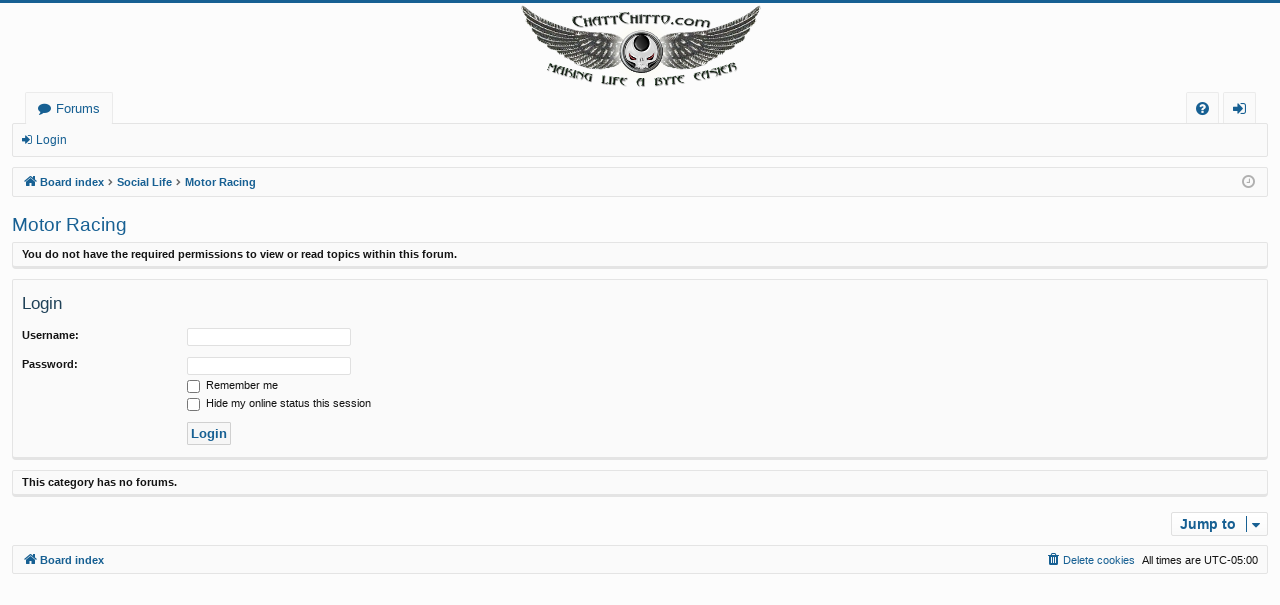

--- FILE ---
content_type: text/html; charset=UTF-8
request_url: https://chattchitto.com/forum/viewforum.php?f=217&sid=201893c29babdc8d196afb0dcf660c05
body_size: 4450
content:
<!DOCTYPE html>
<html dir="ltr" lang="en-gb">
<head>
<meta charset="utf-8" />
<meta http-equiv="X-UA-Compatible" content="IE=edge">
<meta name="viewport" content="width=device-width, initial-scale=1" />

<title>ChattChitto - Motor Racing</title>






<!--
	phpBB style name: basic
	Based on style:   prosilver
	Original author:  Arty ( https://www.artodia.com )
	Modified by: 	  MrGaby
-->


<link href="./assets/css/font-awesome.min.css?assets_version=111" rel="stylesheet">
<link href="./styles/basic/theme/stylesheet.css?assets_version=111" rel="stylesheet">




<!--[if lte IE 9]>
	<link href="./styles/basic/theme/tweaks.css?assets_version=111" rel="stylesheet">
<![endif]-->


<link href="./ext/dmzx/mchat/styles/prosilver/theme/mchat.css?assets_version=111" rel="stylesheet" media="screen" />
<link href="./ext/paybas/quickstyle/styles/all/theme/quickstyle.css?assets_version=111" rel="stylesheet" media="screen" />
<link href="./ext/phpbb/pages/styles/prosilver/theme/pages_common.css?assets_version=111" rel="stylesheet" media="screen" />
<link href="./ext/rmcgirr83/elonw/styles/all/theme/elonw.css?assets_version=111" rel="stylesheet" media="screen" />
<link href="./ext/dmzx/mchat/styles/prosilver/theme/mchat.arty.css?assets_version=111" rel="stylesheet" media="screen" />
<link href="./ext/lmdi/multilinks/styles/all/theme/multilinks.css?assets_version=111" rel="stylesheet" media="screen" />



</head>
<body id="phpbb" class="nojs notouch section-viewforum ltr " data-online-text="Online">


	<a id="top" class="top-anchor" accesskey="t"></a>
	<div id="page-header" class="page-width">
		<div class="headerbar" role="banner">
					<div class="inner">

			<div id="site-description" class="site-description">
				<a id="logo" class="logo" href="./index.php?sid=accf698ca169da7ed0760154a370917a" title="Board index">
					<img src="./styles/basic/theme/images/logo.png" data-src-hd="./styles/basic/theme/images/logo_hd.png" alt="ChattChitto"/>
				</a>
				<p class="sitename">ChattChitto</p>
				<p>CC - Making Life A &quot;Byte&quot; Easier!</p>
				<p class="skiplink"><a href="#start_here">Skip to content</a></p>
			</div>

									
			</div>
					</div>


				


<div class="navbar tabbed not-static" role="navigation">
	<div class="inner page-width">
		<div class="nav-tabs" data-current-page="viewforum">
			<ul class="leftside">
				<li id="quick-links" class="quick-links tab responsive-menu dropdown-container empty">
					<a href="#" class="nav-link dropdown-trigger">Quick links</a>
					<div class="dropdown">
						<div class="pointer"><div class="pointer-inner"></div></div>
						<ul class="dropdown-contents" role="menu">
								
	
													</ul>
					</div>
				</li>
												<li class="tab forums selected" data-responsive-class="small-icon icon-forums">
					<a class="nav-link" href="./index.php?sid=accf698ca169da7ed0760154a370917a">Forums</a>
				</li>
											</ul>
			<ul class="rightside" role="menu">
								<li class="tab faq" data-select-match="faq" data-responsive-class="small-icon icon-faq">
					<a class="nav-link" href="/forum/app.php/help/faq?sid=accf698ca169da7ed0760154a370917a" rel="help" title="Frequently Asked Questions" role="menuitem">
						<i class="icon fa-question-circle fa-fw" aria-hidden="true"></i><span>FAQ</span>
					</a>
				</li>
																									<li class="tab login"  data-skip-responsive="true" data-select-match="login"><a class="nav-link" href="./ucp.php?mode=login&amp;redirect=viewforum.php%3Ff%3D217&amp;sid=accf698ca169da7ed0760154a370917a" title="Login" accesskey="x" role="menuitem">Login</a></li>
																	</ul>
		</div>
	</div>
</div>

<div class="navbar secondary">
	<ul role="menubar">
														<li class="small-icon icon-login"><a href="./ucp.php?mode=login&amp;redirect=viewforum.php%3Ff%3D217&amp;sid=accf698ca169da7ed0760154a370917a" title="Login">Login</a></li>
									
			</ul>
</div>

	</div>

<div id="wrap" class="page-width">

	
	<a id="start_here" class="top-anchor"></a>
	<div id="page-body" class="page-body" role="main">
		<div class="navbar">
	<ul id="nav-breadcrumbs" class="nav-breadcrumbs linklist navlinks" role="menubar">
				
		
		<li class="breadcrumbs" itemscope itemtype="https://schema.org/BreadcrumbList">

			
						<span class="crumb" itemtype="https://schema.org/ListItem" itemprop="itemListElement" itemscope><a itemprop="item" href="./index.php?sid=accf698ca169da7ed0760154a370917a" accesskey="h" data-navbar-reference="index"><i class="icon fa-home fa-fw"></i><span itemprop="name">Board index</span></a><meta itemprop="position" content="1" /></span>

									
						<span class="crumb" itemtype="https://schema.org/ListItem" itemprop="itemListElement" itemscope data-forum-id="165"><a itemprop="item" href="./viewforum.php?f=165&amp;sid=accf698ca169da7ed0760154a370917a"><span itemprop="name">Social Life</span></a><meta itemprop="position" content="2" /></span>
												
						<span class="crumb" itemtype="https://schema.org/ListItem" itemprop="itemListElement" itemscope data-forum-id="217"><a itemprop="item" href="./viewforum.php?f=217&amp;sid=accf698ca169da7ed0760154a370917a"><span itemprop="name">Motor Racing</span></a><meta itemprop="position" content="3" /></span>
						
			
		</li>

		
				<li class="rightside dropdown-container icon-only">
			<a href="#" class="dropdown-trigger time" title="It is currently 16 Dec 2025, 21:53"><i class="fa fa-clock-o"></i></a>
			<div class="dropdown">
				<div class="pointer"><div class="pointer-inner"></div></div>
				<ul class="dropdown-contents">
					<li>It is currently 16 Dec 2025, 21:53</li>
					<li>All times are <span title="America/New York">UTC-05:00</span></li>
				</ul>
			</div>
		</li>
	</ul>
</div>

		
		<h2 class="forum-title"><a href="./viewforum.php?f=217&amp;sid=accf698ca169da7ed0760154a370917a">Motor Racing</a></h2>
<div>
	<!-- NOTE: remove the style="display: none" when you want to have the forum description on the forum body -->
	<div style="display: none !important;">High speed action and news from all types of Motorsport!<br /></div>	</div>





	<div class="panel">
		<div class="inner">
		<strong>You do not have the required permissions to view or read topics within this forum.</strong>
		</div>
	</div>

	
		<form action="./ucp.php?mode=login&amp;sid=accf698ca169da7ed0760154a370917a" method="post">

		<div class="panel">
			<div class="inner">

			<div class="content">
				<h3><a href="./ucp.php?mode=login&amp;redirect=viewforum.php%3Ff%3D217&amp;sid=accf698ca169da7ed0760154a370917a">Login</a></h3>

				<fieldset class="fields1">
				<dl>
					<dt><label for="username">Username:</label></dt>
					<dd><input type="text" tabindex="1" name="username" id="username" size="25" value="" class="inputbox autowidth" /></dd>
				</dl>
				<dl>
					<dt><label for="password">Password:</label></dt>
					<dd><input type="password" tabindex="2" id="password" name="password" size="25" class="inputbox autowidth" autocomplete="off" /></dd>
					<dd><label for="autologin"><input type="checkbox" name="autologin" id="autologin" tabindex="3" /> Remember me</label></dd>					<dd><label for="viewonline"><input type="checkbox" name="viewonline" id="viewonline" tabindex="4" /> Hide my online status this session</label></dd>
				</dl>
				<dl>
					<dt>&nbsp;</dt>
					<dd><input type="submit" name="login" tabindex="5" value="Login" class="button1" /></dd>
				</dl>
				<input type="hidden" name="redirect" value="./viewforum.php?f=217&amp;sid=accf698ca169da7ed0760154a370917a" />
<input type="hidden" name="creation_time" value="1765940027" />
<input type="hidden" name="form_token" value="7029643e57482d33ebbfad711dc5e93535cf6993" />

				
				</fieldset>
			</div>

			</div>
		</div>

		</form>

	


		<div class="panel">
		<div class="inner">
			<strong>This category has no forums.</strong>
		</div>
	</div>
	


<div class="action-bar actions-jump">
	
		<div class="jumpbox dropdown-container dropdown-container-right dropdown-up dropdown-left dropdown-button-control" id="jumpbox">
			<span title="Jump to" class="button button-secondary dropdown-trigger dropdown-select">
				<span>Jump to</span>
				<span class="caret"><i class="icon fa-sort-down fa-fw" aria-hidden="true"></i></span>
			</span>
		<div class="dropdown">
			<div class="pointer"><div class="pointer-inner"></div></div>
			<ul class="dropdown-contents">
																				<li><a href="./viewforum.php?f=26&amp;sid=accf698ca169da7ed0760154a370917a" class="jumpbox-sub-link"><span class="spacer"></span> <span>&#8627; &nbsp; Site Help &amp; Support</span></a></li>
																<li><a href="./viewforum.php?f=143&amp;sid=accf698ca169da7ed0760154a370917a" class="jumpbox-sub-link"><span class="spacer"></span><span class="spacer"></span> <span>&#8627; &nbsp; Site Tutorials &amp; How To</span></a></li>
																<li><a href="./viewforum.php?f=183&amp;sid=accf698ca169da7ed0760154a370917a" class="jumpbox-sub-link"><span class="spacer"></span><span class="spacer"></span> <span>&#8627; &nbsp; Site Support/Bugs</span></a></li>
																<li><a href="./viewforum.php?f=27&amp;sid=accf698ca169da7ed0760154a370917a" class="jumpbox-sub-link"><span class="spacer"></span><span class="spacer"></span> <span>&#8627; &nbsp; Suggestion &amp; Feedback</span></a></li>
																<li><a href="./viewforum.php?f=34&amp;sid=accf698ca169da7ed0760154a370917a" class="jumpbox-sub-link"><span class="spacer"></span> <span>&#8627; &nbsp; General Discussions</span></a></li>
																<li><a href="./viewforum.php?f=104&amp;sid=accf698ca169da7ed0760154a370917a" class="jumpbox-sub-link"><span class="spacer"></span><span class="spacer"></span> <span>&#8627; &nbsp; News</span></a></li>
																<li><a href="./viewforum.php?f=77&amp;sid=accf698ca169da7ed0760154a370917a" class="jumpbox-sub-link"><span class="spacer"></span><span class="spacer"></span> <span>&#8627; &nbsp; Trades &amp; Offers</span></a></li>
																<li><a href="./viewforum.php?f=185&amp;sid=accf698ca169da7ed0760154a370917a" class="jumpbox-sub-link"><span class="spacer"></span><span class="spacer"></span> <span>&#8627; &nbsp; Sports</span></a></li>
																<li><a href="./viewforum.php?f=105&amp;sid=accf698ca169da7ed0760154a370917a" class="jumpbox-sub-link"><span class="spacer"></span><span class="spacer"></span> <span>&#8627; &nbsp; Relax &amp; Enjoy!</span></a></li>
																<li><a href="./viewforum.php?f=119&amp;sid=accf698ca169da7ed0760154a370917a" class="jumpbox-sub-link"><span class="spacer"></span><span class="spacer"></span><span class="spacer"></span> <span>&#8627; &nbsp; Jokes</span></a></li>
																<li><a href="./viewforum.php?f=81&amp;sid=accf698ca169da7ed0760154a370917a" class="jumpbox-sub-link"><span class="spacer"></span> <span>&#8627; &nbsp; General Knowledge</span></a></li>
																<li><a href="./viewforum.php?f=78&amp;sid=accf698ca169da7ed0760154a370917a" class="jumpbox-sub-link"><span class="spacer"></span><span class="spacer"></span> <span>&#8627; &nbsp; Tips, Tweaks &amp; Quick Tutorials</span></a></li>
																<li><a href="./viewforum.php?f=141&amp;sid=accf698ca169da7ed0760154a370917a" class="jumpbox-sub-link"><span class="spacer"></span><span class="spacer"></span> <span>&#8627; &nbsp; OpenSource/Freeware &amp; Useful Links</span></a></li>
																<li><a href="./viewforum.php?f=216&amp;sid=accf698ca169da7ed0760154a370917a" class="jumpbox-sub-link"><span class="spacer"></span><span class="spacer"></span> <span>&#8627; &nbsp; Everything Linux</span></a></li>
																<li><a href="./viewforum.php?f=149&amp;sid=accf698ca169da7ed0760154a370917a" class="jumpbox-sub-link"><span class="spacer"></span> <span>&#8627; &nbsp; General Support</span></a></li>
																<li><a href="./viewforum.php?f=39&amp;sid=accf698ca169da7ed0760154a370917a" class="jumpbox-sub-link"><span class="spacer"></span><span class="spacer"></span> <span>&#8627; &nbsp; Technical Support</span></a></li>
																<li><a href="./viewforum.php?f=79&amp;sid=accf698ca169da7ed0760154a370917a" class="jumpbox-sub-link"><span class="spacer"></span><span class="spacer"></span> <span>&#8627; &nbsp; Software Chat &amp; Support</span></a></li>
																<li><a href="./viewforum.php?f=80&amp;sid=accf698ca169da7ed0760154a370917a" class="jumpbox-sub-link"><span class="spacer"></span><span class="spacer"></span> <span>&#8627; &nbsp; Hardware Chat &amp; Support</span></a></li>
																<li><a href="./viewforum.php?f=187&amp;sid=accf698ca169da7ed0760154a370917a" class="jumpbox-sub-link"><span class="spacer"></span><span class="spacer"></span> <span>&#8627; &nbsp; Smartphones and other Portable Devices Chat &amp; Support</span></a></li>
																<li><a href="./viewforum.php?f=82&amp;sid=accf698ca169da7ed0760154a370917a" class="jumpbox-sub-link"><span class="spacer"></span><span class="spacer"></span> <span>&#8627; &nbsp; Programming/Web Building Chat &amp; Support</span></a></li>
																<li><a href="./viewforum.php?f=29&amp;sid=accf698ca169da7ed0760154a370917a" class="jumpbox-sub-link"><span class="spacer"></span> <span>&#8627; &nbsp; User Uploads list</span></a></li>
																<li><a href="./viewforum.php?f=72&amp;sid=accf698ca169da7ed0760154a370917a" class="jumpbox-sub-link"><span class="spacer"></span> <span>&#8627; &nbsp; Graphics &amp; Images</span></a></li>
																<li><a href="./viewforum.php?f=73&amp;sid=accf698ca169da7ed0760154a370917a" class="jumpbox-sub-link"><span class="spacer"></span><span class="spacer"></span> <span>&#8627; &nbsp; Graphics Requests &amp; Helpdesk</span></a></li>
																<li><a href="./viewforum.php?f=93&amp;sid=accf698ca169da7ed0760154a370917a" class="jumpbox-sub-link"><span class="spacer"></span><span class="spacer"></span> <span>&#8627; &nbsp; CC Graphics &amp; Images</span></a></li>
																<li><a href="./viewforum.php?f=100&amp;sid=accf698ca169da7ed0760154a370917a" class="jumpbox-sub-link"><span class="spacer"></span> <span>&#8627; &nbsp; ChattChitto RG</span></a></li>
																<li><a href="./viewforum.php?f=101&amp;sid=accf698ca169da7ed0760154a370917a" class="jumpbox-sub-link"><span class="spacer"></span><span class="spacer"></span> <span>&#8627; &nbsp; ChattChitto RG - Apps</span></a></li>
																<li><a href="./viewforum.php?f=102&amp;sid=accf698ca169da7ed0760154a370917a" class="jumpbox-sub-link"><span class="spacer"></span><span class="spacer"></span> <span>&#8627; &nbsp; ChattChitto RG - Movies</span></a></li>
																<li><a href="./viewforum.php?f=103&amp;sid=accf698ca169da7ed0760154a370917a" class="jumpbox-sub-link"><span class="spacer"></span><span class="spacer"></span> <span>&#8627; &nbsp; ChattChitto RG - Music</span></a></li>
																<li><a href="./viewforum.php?f=52&amp;sid=accf698ca169da7ed0760154a370917a" class="jumpbox-sub-link"><span class="spacer"></span> <span>&#8627; &nbsp; Apps</span></a></li>
																<li><a href="./viewforum.php?f=122&amp;sid=accf698ca169da7ed0760154a370917a" class="jumpbox-sub-link"><span class="spacer"></span><span class="spacer"></span> <span>&#8627; &nbsp; Portable</span></a></li>
																<li><a href="./viewforum.php?f=144&amp;sid=accf698ca169da7ed0760154a370917a" class="jumpbox-sub-link"><span class="spacer"></span><span class="spacer"></span> <span>&#8627; &nbsp; Beta</span></a></li>
																<li><a href="./viewforum.php?f=53&amp;sid=accf698ca169da7ed0760154a370917a" class="jumpbox-sub-link"><span class="spacer"></span> <span>&#8627; &nbsp; Games</span></a></li>
																<li><a href="./viewforum.php?f=148&amp;sid=accf698ca169da7ed0760154a370917a" class="jumpbox-sub-link"><span class="spacer"></span><span class="spacer"></span> <span>&#8627; &nbsp; PC</span></a></li>
																<li><a href="./viewforum.php?f=107&amp;sid=accf698ca169da7ed0760154a370917a" class="jumpbox-sub-link"><span class="spacer"></span><span class="spacer"></span> <span>&#8627; &nbsp; PS2</span></a></li>
																<li><a href="./viewforum.php?f=109&amp;sid=accf698ca169da7ed0760154a370917a" class="jumpbox-sub-link"><span class="spacer"></span><span class="spacer"></span> <span>&#8627; &nbsp; PS3</span></a></li>
																<li><a href="./viewforum.php?f=111&amp;sid=accf698ca169da7ed0760154a370917a" class="jumpbox-sub-link"><span class="spacer"></span><span class="spacer"></span> <span>&#8627; &nbsp; Wii</span></a></li>
																<li><a href="./viewforum.php?f=112&amp;sid=accf698ca169da7ed0760154a370917a" class="jumpbox-sub-link"><span class="spacer"></span><span class="spacer"></span> <span>&#8627; &nbsp; Xbox</span></a></li>
																<li><a href="./viewforum.php?f=114&amp;sid=accf698ca169da7ed0760154a370917a" class="jumpbox-sub-link"><span class="spacer"></span><span class="spacer"></span> <span>&#8627; &nbsp; PSP</span></a></li>
																<li><a href="./viewforum.php?f=189&amp;sid=accf698ca169da7ed0760154a370917a" class="jumpbox-sub-link"><span class="spacer"></span><span class="spacer"></span> <span>&#8627; &nbsp; Other Consoles</span></a></li>
																<li><a href="./viewforum.php?f=129&amp;sid=accf698ca169da7ed0760154a370917a" class="jumpbox-sub-link"><span class="spacer"></span> <span>&#8627; &nbsp; Movies</span></a></li>
																<li><a href="./viewforum.php?f=133&amp;sid=accf698ca169da7ed0760154a370917a" class="jumpbox-sub-link"><span class="spacer"></span><span class="spacer"></span> <span>&#8627; &nbsp; Rips</span></a></li>
																<li><a href="./viewforum.php?f=88&amp;sid=accf698ca169da7ed0760154a370917a" class="jumpbox-sub-link"><span class="spacer"></span><span class="spacer"></span><span class="spacer"></span> <span>&#8627; &nbsp; Pretime Releases</span></a></li>
																<li><a href="./viewforum.php?f=54&amp;sid=accf698ca169da7ed0760154a370917a" class="jumpbox-sub-link"><span class="spacer"></span><span class="spacer"></span><span class="spacer"></span> <span>&#8627; &nbsp; DVD-Rip</span></a></li>
																<li><a href="./viewforum.php?f=86&amp;sid=accf698ca169da7ed0760154a370917a" class="jumpbox-sub-link"><span class="spacer"></span><span class="spacer"></span><span class="spacer"></span> <span>&#8627; &nbsp; BR-Rip/BD-Rip</span></a></li>
																<li><a href="./viewforum.php?f=190&amp;sid=accf698ca169da7ed0760154a370917a" class="jumpbox-sub-link"><span class="spacer"></span><span class="spacer"></span><span class="spacer"></span> <span>&#8627; &nbsp; 3D-Rips</span></a></li>
																<li><a href="./viewforum.php?f=130&amp;sid=accf698ca169da7ed0760154a370917a" class="jumpbox-sub-link"><span class="spacer"></span><span class="spacer"></span> <span>&#8627; &nbsp; Full Rips</span></a></li>
																<li><a href="./viewforum.php?f=131&amp;sid=accf698ca169da7ed0760154a370917a" class="jumpbox-sub-link"><span class="spacer"></span><span class="spacer"></span><span class="spacer"></span> <span>&#8627; &nbsp; DVD-R</span></a></li>
																<li><a href="./viewforum.php?f=132&amp;sid=accf698ca169da7ed0760154a370917a" class="jumpbox-sub-link"><span class="spacer"></span><span class="spacer"></span><span class="spacer"></span> <span>&#8627; &nbsp; BR-R</span></a></li>
																<li><a href="./viewforum.php?f=66&amp;sid=accf698ca169da7ed0760154a370917a" class="jumpbox-sub-link"><span class="spacer"></span><span class="spacer"></span> <span>&#8627; &nbsp; TV Shows</span></a></li>
																<li><a href="./viewforum.php?f=176&amp;sid=accf698ca169da7ed0760154a370917a" class="jumpbox-sub-link"><span class="spacer"></span><span class="spacer"></span> <span>&#8627; &nbsp; HDTV Shows</span></a></li>
																<li><a href="./viewforum.php?f=68&amp;sid=accf698ca169da7ed0760154a370917a" class="jumpbox-sub-link"><span class="spacer"></span><span class="spacer"></span> <span>&#8627; &nbsp; Anime/Cartoons</span></a></li>
																<li><a href="./viewforum.php?f=156&amp;sid=accf698ca169da7ed0760154a370917a" class="jumpbox-sub-link"><span class="spacer"></span><span class="spacer"></span> <span>&#8627; &nbsp; Sport</span></a></li>
																<li><a href="./viewforum.php?f=55&amp;sid=accf698ca169da7ed0760154a370917a" class="jumpbox-sub-link"><span class="spacer"></span> <span>&#8627; &nbsp; Music</span></a></li>
																<li><a href="./viewforum.php?f=194&amp;sid=accf698ca169da7ed0760154a370917a" class="jumpbox-sub-link"><span class="spacer"></span><span class="spacer"></span> <span>&#8627; &nbsp; Electronic / Dance Music</span></a></li>
																<li><a href="./viewforum.php?f=196&amp;sid=accf698ca169da7ed0760154a370917a" class="jumpbox-sub-link"><span class="spacer"></span><span class="spacer"></span> <span>&#8627; &nbsp; Pop / Rock Music</span></a></li>
																<li><a href="./viewforum.php?f=198&amp;sid=accf698ca169da7ed0760154a370917a" class="jumpbox-sub-link"><span class="spacer"></span><span class="spacer"></span> <span>&#8627; &nbsp; Hip-Hop / Rap Music</span></a></li>
																<li><a href="./viewforum.php?f=200&amp;sid=accf698ca169da7ed0760154a370917a" class="jumpbox-sub-link"><span class="spacer"></span><span class="spacer"></span> <span>&#8627; &nbsp; R&amp;B / Soul Music / Jazz / Reggae</span></a></li>
																<li><a href="./viewforum.php?f=201&amp;sid=accf698ca169da7ed0760154a370917a" class="jumpbox-sub-link"><span class="spacer"></span><span class="spacer"></span> <span>&#8627; &nbsp; Soundtrack / Classical Music</span></a></li>
																<li><a href="./viewforum.php?f=203&amp;sid=accf698ca169da7ed0760154a370917a" class="jumpbox-sub-link"><span class="spacer"></span><span class="spacer"></span> <span>&#8627; &nbsp; Other Genres</span></a></li>
																<li><a href="./viewforum.php?f=65&amp;sid=accf698ca169da7ed0760154a370917a" class="jumpbox-sub-link"><span class="spacer"></span><span class="spacer"></span> <span>&#8627; &nbsp; Music Videos</span></a></li>
																<li><a href="./viewforum.php?f=213&amp;sid=accf698ca169da7ed0760154a370917a" class="jumpbox-sub-link"><span class="spacer"></span><span class="spacer"></span> <span>&#8627; &nbsp; DJ Mix sets &amp; Mash-Ups</span></a></li>
																<li><a href="./viewforum.php?f=56&amp;sid=accf698ca169da7ed0760154a370917a" class="jumpbox-sub-link"><span class="spacer"></span> <span>&#8627; &nbsp; eBooks</span></a></li>
																<li><a href="./viewforum.php?f=63&amp;sid=accf698ca169da7ed0760154a370917a" class="jumpbox-sub-link"><span class="spacer"></span><span class="spacer"></span> <span>&#8627; &nbsp; Audio</span></a></li>
																<li><a href="./viewforum.php?f=124&amp;sid=accf698ca169da7ed0760154a370917a" class="jumpbox-sub-link"><span class="spacer"></span><span class="spacer"></span> <span>&#8627; &nbsp; Magazine</span></a></li>
																<li><a href="./viewforum.php?f=58&amp;sid=accf698ca169da7ed0760154a370917a" class="jumpbox-sub-link"><span class="spacer"></span> <span>&#8627; &nbsp; Mac and Other OSes</span></a></li>
																<li><a href="./viewforum.php?f=57&amp;sid=accf698ca169da7ed0760154a370917a" class="jumpbox-sub-link"><span class="spacer"></span> <span>&#8627; &nbsp; Others</span></a></li>
																<li><a href="./viewforum.php?f=150&amp;sid=accf698ca169da7ed0760154a370917a" class="jumpbox-sub-link"><span class="spacer"></span><span class="spacer"></span> <span>&#8627; &nbsp; Templates, Fonts &amp; Scripts</span></a></li>
																<li><a href="./viewforum.php?f=153&amp;sid=accf698ca169da7ed0760154a370917a" class="jumpbox-sub-link"><span class="spacer"></span><span class="spacer"></span> <span>&#8627; &nbsp; Wallpapers &amp; Images Pack</span></a></li>
																<li><a href="./viewforum.php?f=154&amp;sid=accf698ca169da7ed0760154a370917a" class="jumpbox-sub-link"><span class="spacer"></span><span class="spacer"></span> <span>&#8627; &nbsp; Tutorials - Educational Material</span></a></li>
																<li><a href="./viewforum.php?f=127&amp;sid=accf698ca169da7ed0760154a370917a" class="jumpbox-sub-link"><span class="spacer"></span><span class="spacer"></span> <span>&#8627; &nbsp; Mobiles &amp; Media Players</span></a></li>
																<li><a href="./viewforum.php?f=43&amp;sid=accf698ca169da7ed0760154a370917a" class="jumpbox-sub-link"><span class="spacer"></span> <span>&#8627; &nbsp; Apps</span></a></li>
																<li><a href="./viewforum.php?f=123&amp;sid=accf698ca169da7ed0760154a370917a" class="jumpbox-sub-link"><span class="spacer"></span><span class="spacer"></span> <span>&#8627; &nbsp; Portable</span></a></li>
																<li><a href="./viewforum.php?f=145&amp;sid=accf698ca169da7ed0760154a370917a" class="jumpbox-sub-link"><span class="spacer"></span><span class="spacer"></span> <span>&#8627; &nbsp; Beta</span></a></li>
																<li><a href="./viewforum.php?f=44&amp;sid=accf698ca169da7ed0760154a370917a" class="jumpbox-sub-link"><span class="spacer"></span> <span>&#8627; &nbsp; Games</span></a></li>
																<li><a href="./viewforum.php?f=147&amp;sid=accf698ca169da7ed0760154a370917a" class="jumpbox-sub-link"><span class="spacer"></span><span class="spacer"></span> <span>&#8627; &nbsp; PC</span></a></li>
																<li><a href="./viewforum.php?f=106&amp;sid=accf698ca169da7ed0760154a370917a" class="jumpbox-sub-link"><span class="spacer"></span><span class="spacer"></span> <span>&#8627; &nbsp; PS2</span></a></li>
																<li><a href="./viewforum.php?f=108&amp;sid=accf698ca169da7ed0760154a370917a" class="jumpbox-sub-link"><span class="spacer"></span><span class="spacer"></span> <span>&#8627; &nbsp; PS3</span></a></li>
																<li><a href="./viewforum.php?f=110&amp;sid=accf698ca169da7ed0760154a370917a" class="jumpbox-sub-link"><span class="spacer"></span><span class="spacer"></span> <span>&#8627; &nbsp; Wii</span></a></li>
																<li><a href="./viewforum.php?f=113&amp;sid=accf698ca169da7ed0760154a370917a" class="jumpbox-sub-link"><span class="spacer"></span><span class="spacer"></span> <span>&#8627; &nbsp; Xbox</span></a></li>
																<li><a href="./viewforum.php?f=115&amp;sid=accf698ca169da7ed0760154a370917a" class="jumpbox-sub-link"><span class="spacer"></span><span class="spacer"></span> <span>&#8627; &nbsp; PSP</span></a></li>
																<li><a href="./viewforum.php?f=188&amp;sid=accf698ca169da7ed0760154a370917a" class="jumpbox-sub-link"><span class="spacer"></span><span class="spacer"></span> <span>&#8627; &nbsp; Other Consoles</span></a></li>
																<li><a href="./viewforum.php?f=134&amp;sid=accf698ca169da7ed0760154a370917a" class="jumpbox-sub-link"><span class="spacer"></span> <span>&#8627; &nbsp; Movies</span></a></li>
																<li><a href="./viewforum.php?f=135&amp;sid=accf698ca169da7ed0760154a370917a" class="jumpbox-sub-link"><span class="spacer"></span><span class="spacer"></span> <span>&#8627; &nbsp; Rips</span></a></li>
																<li><a href="./viewforum.php?f=89&amp;sid=accf698ca169da7ed0760154a370917a" class="jumpbox-sub-link"><span class="spacer"></span><span class="spacer"></span><span class="spacer"></span> <span>&#8627; &nbsp; Pretime Releases</span></a></li>
																<li><a href="./viewforum.php?f=45&amp;sid=accf698ca169da7ed0760154a370917a" class="jumpbox-sub-link"><span class="spacer"></span><span class="spacer"></span><span class="spacer"></span> <span>&#8627; &nbsp; DVD-Rip</span></a></li>
																<li><a href="./viewforum.php?f=85&amp;sid=accf698ca169da7ed0760154a370917a" class="jumpbox-sub-link"><span class="spacer"></span><span class="spacer"></span><span class="spacer"></span> <span>&#8627; &nbsp; BR-Rip/BD-Rip</span></a></li>
																<li><a href="./viewforum.php?f=191&amp;sid=accf698ca169da7ed0760154a370917a" class="jumpbox-sub-link"><span class="spacer"></span><span class="spacer"></span><span class="spacer"></span> <span>&#8627; &nbsp; 3D-Rips</span></a></li>
																<li><a href="./viewforum.php?f=137&amp;sid=accf698ca169da7ed0760154a370917a" class="jumpbox-sub-link"><span class="spacer"></span><span class="spacer"></span> <span>&#8627; &nbsp; Full Rips</span></a></li>
																<li><a href="./viewforum.php?f=138&amp;sid=accf698ca169da7ed0760154a370917a" class="jumpbox-sub-link"><span class="spacer"></span><span class="spacer"></span><span class="spacer"></span> <span>&#8627; &nbsp; DVD-R</span></a></li>
																<li><a href="./viewforum.php?f=139&amp;sid=accf698ca169da7ed0760154a370917a" class="jumpbox-sub-link"><span class="spacer"></span><span class="spacer"></span><span class="spacer"></span> <span>&#8627; &nbsp; BR-R</span></a></li>
																<li><a href="./viewforum.php?f=67&amp;sid=accf698ca169da7ed0760154a370917a" class="jumpbox-sub-link"><span class="spacer"></span><span class="spacer"></span> <span>&#8627; &nbsp; TV Shows</span></a></li>
																<li><a href="./viewforum.php?f=177&amp;sid=accf698ca169da7ed0760154a370917a" class="jumpbox-sub-link"><span class="spacer"></span><span class="spacer"></span> <span>&#8627; &nbsp; HDTV Shows</span></a></li>
																<li><a href="./viewforum.php?f=69&amp;sid=accf698ca169da7ed0760154a370917a" class="jumpbox-sub-link"><span class="spacer"></span><span class="spacer"></span> <span>&#8627; &nbsp; Anime/Cartoons</span></a></li>
																<li><a href="./viewforum.php?f=157&amp;sid=accf698ca169da7ed0760154a370917a" class="jumpbox-sub-link"><span class="spacer"></span><span class="spacer"></span> <span>&#8627; &nbsp; Sport</span></a></li>
																<li><a href="./viewforum.php?f=46&amp;sid=accf698ca169da7ed0760154a370917a" class="jumpbox-sub-link"><span class="spacer"></span> <span>&#8627; &nbsp; Music</span></a></li>
																<li><a href="./viewforum.php?f=193&amp;sid=accf698ca169da7ed0760154a370917a" class="jumpbox-sub-link"><span class="spacer"></span><span class="spacer"></span> <span>&#8627; &nbsp; Electronic / Dance Music</span></a></li>
																<li><a href="./viewforum.php?f=195&amp;sid=accf698ca169da7ed0760154a370917a" class="jumpbox-sub-link"><span class="spacer"></span><span class="spacer"></span> <span>&#8627; &nbsp; Pop / Rock Music</span></a></li>
																<li><a href="./viewforum.php?f=197&amp;sid=accf698ca169da7ed0760154a370917a" class="jumpbox-sub-link"><span class="spacer"></span><span class="spacer"></span> <span>&#8627; &nbsp; Hip-Hop / Rap Music</span></a></li>
																<li><a href="./viewforum.php?f=199&amp;sid=accf698ca169da7ed0760154a370917a" class="jumpbox-sub-link"><span class="spacer"></span><span class="spacer"></span> <span>&#8627; &nbsp; R&amp;B / Soul Music / Jazz / Reggae</span></a></li>
																<li><a href="./viewforum.php?f=202&amp;sid=accf698ca169da7ed0760154a370917a" class="jumpbox-sub-link"><span class="spacer"></span><span class="spacer"></span> <span>&#8627; &nbsp; Soundtrack / Classical Music</span></a></li>
																<li><a href="./viewforum.php?f=204&amp;sid=accf698ca169da7ed0760154a370917a" class="jumpbox-sub-link"><span class="spacer"></span><span class="spacer"></span> <span>&#8627; &nbsp; Other Genres</span></a></li>
																<li><a href="./viewforum.php?f=64&amp;sid=accf698ca169da7ed0760154a370917a" class="jumpbox-sub-link"><span class="spacer"></span><span class="spacer"></span> <span>&#8627; &nbsp; Music Videos</span></a></li>
																<li><a href="./viewforum.php?f=214&amp;sid=accf698ca169da7ed0760154a370917a" class="jumpbox-sub-link"><span class="spacer"></span><span class="spacer"></span> <span>&#8627; &nbsp; DJ Mix sets &amp; Mash-Ups</span></a></li>
																<li><a href="./viewforum.php?f=47&amp;sid=accf698ca169da7ed0760154a370917a" class="jumpbox-sub-link"><span class="spacer"></span> <span>&#8627; &nbsp; eBooks</span></a></li>
																<li><a href="./viewforum.php?f=62&amp;sid=accf698ca169da7ed0760154a370917a" class="jumpbox-sub-link"><span class="spacer"></span><span class="spacer"></span> <span>&#8627; &nbsp; Audio</span></a></li>
																<li><a href="./viewforum.php?f=125&amp;sid=accf698ca169da7ed0760154a370917a" class="jumpbox-sub-link"><span class="spacer"></span><span class="spacer"></span> <span>&#8627; &nbsp; Magazine</span></a></li>
																<li><a href="./viewforum.php?f=49&amp;sid=accf698ca169da7ed0760154a370917a" class="jumpbox-sub-link"><span class="spacer"></span> <span>&#8627; &nbsp; Mac and Other OSes</span></a></li>
																<li><a href="./viewforum.php?f=48&amp;sid=accf698ca169da7ed0760154a370917a" class="jumpbox-sub-link"><span class="spacer"></span> <span>&#8627; &nbsp; Others</span></a></li>
																<li><a href="./viewforum.php?f=151&amp;sid=accf698ca169da7ed0760154a370917a" class="jumpbox-sub-link"><span class="spacer"></span><span class="spacer"></span> <span>&#8627; &nbsp; Templates, Fonts &amp; Scripts</span></a></li>
																<li><a href="./viewforum.php?f=152&amp;sid=accf698ca169da7ed0760154a370917a" class="jumpbox-sub-link"><span class="spacer"></span><span class="spacer"></span> <span>&#8627; &nbsp; Wallpapers &amp; Images Pack</span></a></li>
																<li><a href="./viewforum.php?f=155&amp;sid=accf698ca169da7ed0760154a370917a" class="jumpbox-sub-link"><span class="spacer"></span><span class="spacer"></span> <span>&#8627; &nbsp; Tutorials - Educational Material</span></a></li>
																<li><a href="./viewforum.php?f=126&amp;sid=accf698ca169da7ed0760154a370917a" class="jumpbox-sub-link"><span class="spacer"></span><span class="spacer"></span> <span>&#8627; &nbsp; Mobiles &amp; Media Players</span></a></li>
																<li><a href="./viewforum.php?f=158&amp;sid=accf698ca169da7ed0760154a370917a" class="jumpbox-sub-link"><span class="spacer"></span><span class="spacer"></span> <span>&#8627; &nbsp; Short Videos</span></a></li>
																<li><a href="./viewforum.php?f=159&amp;sid=accf698ca169da7ed0760154a370917a" class="jumpbox-sub-link"><span class="spacer"></span><span class="spacer"></span> <span>&#8627; &nbsp; Regular Movies</span></a></li>
																<li><a href="./viewforum.php?f=160&amp;sid=accf698ca169da7ed0760154a370917a" class="jumpbox-sub-link"><span class="spacer"></span><span class="spacer"></span> <span>&#8627; &nbsp; Hentai Movies</span></a></li>
																<li><a href="./viewforum.php?f=161&amp;sid=accf698ca169da7ed0760154a370917a" class="jumpbox-sub-link"><span class="spacer"></span><span class="spacer"></span> <span>&#8627; &nbsp; Ebooks, Pics &amp; Wallpapers</span></a></li>
																<li><a href="./viewforum.php?f=162&amp;sid=accf698ca169da7ed0760154a370917a" class="jumpbox-sub-link"><span class="spacer"></span><span class="spacer"></span> <span>&#8627; &nbsp; Jokes</span></a></li>
																<li><a href="./viewforum.php?f=163&amp;sid=accf698ca169da7ed0760154a370917a" class="jumpbox-sub-link"><span class="spacer"></span><span class="spacer"></span> <span>&#8627; &nbsp; Adult Sites Passwords</span></a></li>
																<li><a href="./viewforum.php?f=164&amp;sid=accf698ca169da7ed0760154a370917a" class="jumpbox-sub-link"><span class="spacer"></span><span class="spacer"></span> <span>&#8627; &nbsp; Requests</span></a></li>
																<li><a href="./viewforum.php?f=21&amp;sid=accf698ca169da7ed0760154a370917a" class="jumpbox-sub-link"><span class="spacer"></span> <span>&#8627; &nbsp; Apps requests</span></a></li>
																<li><a href="./viewforum.php?f=94&amp;sid=accf698ca169da7ed0760154a370917a" class="jumpbox-sub-link"><span class="spacer"></span><span class="spacer"></span> <span>&#8627; &nbsp; Completed Requests</span></a></li>
																<li><a href="./viewforum.php?f=22&amp;sid=accf698ca169da7ed0760154a370917a" class="jumpbox-sub-link"><span class="spacer"></span> <span>&#8627; &nbsp; Games requests</span></a></li>
																<li><a href="./viewforum.php?f=95&amp;sid=accf698ca169da7ed0760154a370917a" class="jumpbox-sub-link"><span class="spacer"></span><span class="spacer"></span> <span>&#8627; &nbsp; Completed Requests</span></a></li>
																<li><a href="./viewforum.php?f=23&amp;sid=accf698ca169da7ed0760154a370917a" class="jumpbox-sub-link"><span class="spacer"></span> <span>&#8627; &nbsp; Movies &amp; TV Shows requests</span></a></li>
																<li><a href="./viewforum.php?f=96&amp;sid=accf698ca169da7ed0760154a370917a" class="jumpbox-sub-link"><span class="spacer"></span><span class="spacer"></span> <span>&#8627; &nbsp; Completed Requests</span></a></li>
																<li><a href="./viewforum.php?f=24&amp;sid=accf698ca169da7ed0760154a370917a" class="jumpbox-sub-link"><span class="spacer"></span> <span>&#8627; &nbsp; Music requests</span></a></li>
																<li><a href="./viewforum.php?f=212&amp;sid=accf698ca169da7ed0760154a370917a" class="jumpbox-sub-link"><span class="spacer"></span><span class="spacer"></span> <span>&#8627; &nbsp; Mix Tape</span></a></li>
																<li><a href="./viewforum.php?f=97&amp;sid=accf698ca169da7ed0760154a370917a" class="jumpbox-sub-link"><span class="spacer"></span><span class="spacer"></span> <span>&#8627; &nbsp; Completed Requests</span></a></li>
																<li><a href="./viewforum.php?f=25&amp;sid=accf698ca169da7ed0760154a370917a" class="jumpbox-sub-link"><span class="spacer"></span> <span>&#8627; &nbsp; Other requests</span></a></li>
																<li><a href="./viewforum.php?f=174&amp;sid=accf698ca169da7ed0760154a370917a" class="jumpbox-sub-link"><span class="spacer"></span><span class="spacer"></span> <span>&#8627; &nbsp; Mac requests</span></a></li>
																<li><a href="./viewforum.php?f=98&amp;sid=accf698ca169da7ed0760154a370917a" class="jumpbox-sub-link"><span class="spacer"></span><span class="spacer"></span> <span>&#8627; &nbsp; Completed Requests</span></a></li>
																<li><a href="./viewforum.php?f=165&amp;sid=accf698ca169da7ed0760154a370917a" class="jumpbox-cat-link"> <span> Social Life</span></a></li>
																<li><a href="./viewforum.php?f=166&amp;sid=accf698ca169da7ed0760154a370917a" class="jumpbox-sub-link"><span class="spacer"></span> <span>&#8627; &nbsp; Animals and Pets</span></a></li>
																<li><a href="./viewforum.php?f=205&amp;sid=accf698ca169da7ed0760154a370917a" class="jumpbox-sub-link"><span class="spacer"></span> <span>&#8627; &nbsp; Photography</span></a></li>
																<li><a href="./viewforum.php?f=208&amp;sid=accf698ca169da7ed0760154a370917a" class="jumpbox-sub-link"><span class="spacer"></span> <span>&#8627; &nbsp; Handy Hints for Everyday Living</span></a></li>
																<li><a href="./viewforum.php?f=172&amp;sid=accf698ca169da7ed0760154a370917a" class="jumpbox-sub-link"><span class="spacer"></span> <span>&#8627; &nbsp; Traveling</span></a></li>
																<li><a href="./viewforum.php?f=217&amp;sid=accf698ca169da7ed0760154a370917a" class="jumpbox-sub-link"><span class="spacer"></span> <span>&#8627; &nbsp; Motor Racing</span></a></li>
																<li><a href="./viewforum.php?f=173&amp;sid=accf698ca169da7ed0760154a370917a" class="jumpbox-sub-link"><span class="spacer"></span> <span>&#8627; &nbsp; Cars and Bikes</span></a></li>
																<li><a href="./viewforum.php?f=218&amp;sid=accf698ca169da7ed0760154a370917a" class="jumpbox-sub-link"><span class="spacer"></span> <span>&#8627; &nbsp; Aircrafts</span></a></li>
																<li><a href="./viewforum.php?f=219&amp;sid=accf698ca169da7ed0760154a370917a" class="jumpbox-sub-link"><span class="spacer"></span> <span>&#8627; &nbsp; Marine/Submarine Vessels</span></a></li>
																<li><a href="./viewforum.php?f=168&amp;sid=accf698ca169da7ed0760154a370917a" class="jumpbox-sub-link"><span class="spacer"></span> <span>&#8627; &nbsp; Cooking</span></a></li>
																<li><a href="./viewforum.php?f=170&amp;sid=accf698ca169da7ed0760154a370917a" class="jumpbox-sub-link"><span class="spacer"></span> <span>&#8627; &nbsp; Sports</span></a></li>
																<li><a href="./viewforum.php?f=169&amp;sid=accf698ca169da7ed0760154a370917a" class="jumpbox-sub-link"><span class="spacer"></span> <span>&#8627; &nbsp; Gadgets</span></a></li>
																<li><a href="./viewforum.php?f=167&amp;sid=accf698ca169da7ed0760154a370917a" class="jumpbox-sub-link"><span class="spacer"></span> <span>&#8627; &nbsp; Gifts</span></a></li>
																<li><a href="./viewforum.php?f=171&amp;sid=accf698ca169da7ed0760154a370917a" class="jumpbox-sub-link"><span class="spacer"></span> <span>&#8627; &nbsp; Forex</span></a></li>
											</ul>
		</div>
	</div>

	</div>




			</div>


	<div class="navbar" role="navigation">
	<div class="inner">

	<ul id="nav-footer" class="nav-footer linklist" role="menubar">
		<li class="breadcrumbs">
									<span class="crumb"><a href="./index.php?sid=accf698ca169da7ed0760154a370917a" data-navbar-reference="index"><i class="icon fa-home fa-fw" aria-hidden="true"></i><span>Board index</span></a></span>					</li>
		
				<li class="rightside">All times are <span title="America/New York">UTC-05:00</span></li>
							<li class="rightside">
				<a href="./ucp.php?mode=delete_cookies&amp;sid=accf698ca169da7ed0760154a370917a" data-ajax="true" data-refresh="true" role="menuitem">
					<i class="icon fa-trash fa-fw" aria-hidden="true"></i><span>Delete cookies</span>
				</a>
			</li>
														</ul>

	</div>
</div>
</div>

<div id="page-footer" class="page-width" role="contentinfo">
	
	<div class="copyright">
				<p class="footer-row">
			<!--<span class="footer-copyright">Powered by <a href="https://www.phpbb.com/">phpBB</a>&reg; Forum Software &copy; phpBB Limited</span>-->
		</p>
		<p class="footer-row">
			<!--<span class="footer-copyright">Style by <a href="https://www.artodia.com/">Arty</a> - phpBB 3.3 by MrGaby</span>-->
		</p>
						<!--
		<p class="footer-row" role="menu">
			<a class="footer-link" href="./ucp.php?mode=privacy&amp;sid=accf698ca169da7ed0760154a370917a" title="Privacy" role="menuitem">
				<span class="footer-link-text">Privacy</span>
			</a>
			|
			<a class="footer-link" href="./ucp.php?mode=terms&amp;sid=accf698ca169da7ed0760154a370917a" title="Terms" role="menuitem">
				<span class="footer-link-text">Terms</span>
			</a>
		</p>
		-->
					</div>

	<div id="darkenwrapper" class="darkenwrapper" data-ajax-error-title="AJAX error" data-ajax-error-text="Something went wrong when processing your request." data-ajax-error-text-abort="User aborted request." data-ajax-error-text-timeout="Your request timed out; please try again." data-ajax-error-text-parsererror="Something went wrong with the request and the server returned an invalid reply.">
		<div id="darken" class="darken">&nbsp;</div>
	</div>

	<div id="phpbb_alert" class="phpbb_alert" data-l-err="Error" data-l-timeout-processing-req="Request timed out.">
		<a href="#" class="alert_close">
		</a>
		<h3 class="alert_title">&nbsp;</h3><p class="alert_text"></p>
	</div>
	<div id="phpbb_confirm" class="phpbb_alert">
		<a href="#" class="alert_close">
		</a>
		<div class="alert_text"></div>
	</div>
</div>


<div>
	<a id="bottom" class="top-anchor" accesskey="z"></a>
	<img class="sr-only" aria-hidden="true" src="&#x2F;forum&#x2F;app.php&#x2F;cron&#x2F;cron.task.core.update_hashes&#x3F;sid&#x3D;accf698ca169da7ed0760154a370917a" width="1" height="1" alt="">
</div>

<script src="./assets/javascript/jquery-3.6.0.min.js?assets_version=111"></script>
<script src="./assets/javascript/core.js?assets_version=111"></script>


<script>
		var elonw_title = "Opens\u0020in\u0020new\u0020window";
</script>

<script src="./styles/basic/template/forum_fn.js?assets_version=111"></script>
<script src="./styles/basic/template/ajax.js?assets_version=111"></script>
<script src="./ext/dmzx/mchat/styles/all/template/javascript/mchat.collapse.arty.js?assets_version=111"></script>
<script src="./ext/rmcgirr83/elonw/styles/all/template/js/elonw.js?assets_version=111"></script>



</body>
</html>


--- FILE ---
content_type: text/css
request_url: https://chattchitto.com/forum/ext/lmdi/multilinks/styles/all/theme/multilinks.css?assets_version=111
body_size: 26
content:
/* multilinks.css
Style elements for the Multilinks Extension
*/

.multilinks {
	}

@media only screen and (max-device-width: 450px) {
	.multilinks {
		display: none !important;
		}
	}